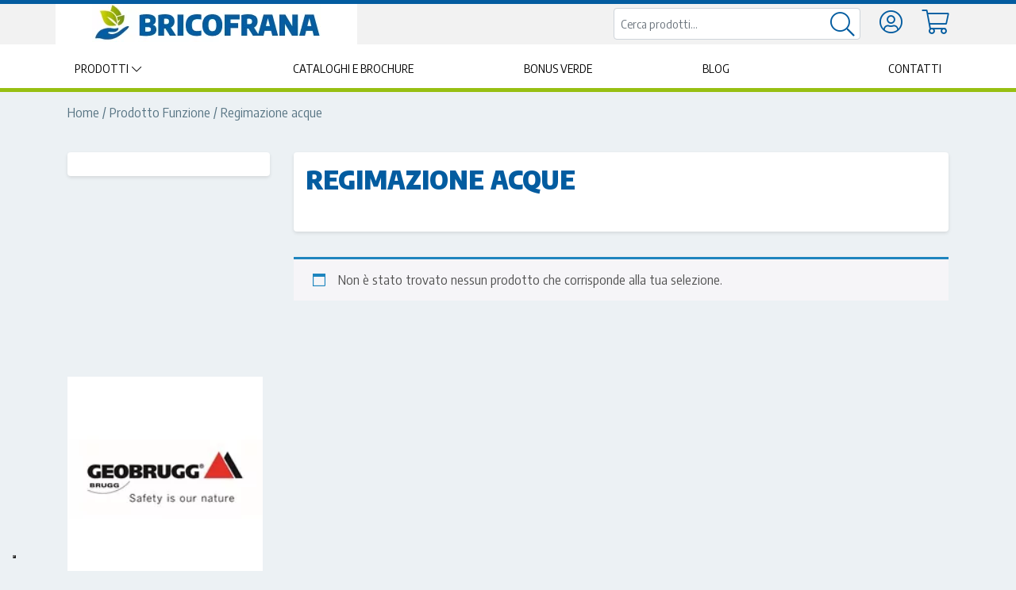

--- FILE ---
content_type: text/html; charset=UTF-8
request_url: https://www.bricofrana.it/funzione/regimazione-acque/
body_size: 12263
content:
<!doctype html>
<html lang="it">
<head>
    <title>Regimazione acque Archivi - Bricofrana - Vendita Online</title>
    <meta http-equiv="Content-Type" content="text/html" charset="UTF-8" />
    <meta name="viewport" content="width=device-width, initial-scale=1, maximum-scale=1, viewport-fit=cover">
    <meta http-equiv="X-UA-Compatible" content="IE=edge" />

    
        <!-- Global site tag (gtag.js) - Google Analytics -->
        <script async src="https://www.googletagmanager.com/gtag/js?id=UA-34597497-37"></script>
        <script>
            window.dataLayer = window.dataLayer || [];
            function gtag(){dataLayer.push(arguments);}
            gtag('js', new Date());

            gtag('config', 'UA-34597497-37', { 'anonymize_ip': true });
        </script>

    
    
        <!-- Facebook Pixel Code -->
        <script type="text/plain">
            !function(f,b,e,v,n,t,s)
            {if(f.fbq)return;n=f.fbq=function(){n.callMethod?
                n.callMethod.apply(n,arguments):n.queue.push(arguments)};
                if(!f._fbq)f._fbq=n;n.push=n;n.loaded=!0;n.version='2.0';
                n.queue=[];t=b.createElement(e);t.async=!0;
                t.src=v;s=b.getElementsByTagName(e)[0];
                s.parentNode.insertBefore(t,s)}(window,document,'script',
                'https://connect.facebook.net/en_US/fbevents.js');
            fbq('init', '624331574436002');
            fbq('track', 'PageView');
        </script>
        
        <!-- End Facebook Pixel Code -->

    
    

    <!-- FAVICONS -->



    <link rel="apple-touch-icon" sizes="180x180" href="https://www.bricofrana.it/wp-content/themes/editheme2019/img/favicon/apple-touch-icon.png">
    <link rel="icon" type="image/png" sizes="32x32" href="https://www.bricofrana.it/wp-content/themes/editheme2019/img/favicon/favicon-32x32.png">
    <link rel="icon" type="image/png" sizes="16x16" href="https://www.bricofrana.it/wp-content/themes/editheme2019/img/favicon/favicon-16x16.png">
    <link rel="manifest" href="https://www.bricofrana.it/wp-content/themes/editheme2019/img/favicon/site.webmanifest">
    <link rel="mask-icon" href="https://www.bricofrana.it/wp-content/themes/editheme2019/img/favicon/safari-pinned-tab.svg" color="#5bbad5">
    <link rel="shortcut icon" href="https://www.bricofrana.it/wp-content/themes/editheme2019/img/favicon/favicon.ico">
    <meta name="msapplication-TileColor" content="#da532c">
    <meta name="msapplication-config" content="https://www.bricofrana.it/wp-content/themes/editheme2019/img/favicon/browserconfig.xml">
    <meta name="theme-color" content="#ffffff">
    <meta name='robots' content='index, follow, max-image-preview:large, max-snippet:-1, max-video-preview:-1' />

	<!-- This site is optimized with the Yoast SEO plugin v26.3 - https://yoast.com/wordpress/plugins/seo/ -->
	<link rel="canonical" href="https://www.bricofrana.it/funzione/regimazione-acque/" />
	<meta property="og:locale" content="it_IT" />
	<meta property="og:type" content="article" />
	<meta property="og:title" content="Regimazione acque Archivi - Bricofrana - Vendita Online" />
	<meta property="og:url" content="https://www.bricofrana.it/funzione/regimazione-acque/" />
	<meta property="og:site_name" content="Bricofrana - Vendita Online" />
	<meta property="og:image" content="https://www.bricofrana.it/wp-content/uploads/2019/03/logo-bricofrana-1.png" />
	<meta property="og:image:width" content="288" />
	<meta property="og:image:height" content="48" />
	<meta property="og:image:type" content="image/png" />
	<meta name="twitter:card" content="summary_large_image" />
	<script type="application/ld+json" class="yoast-schema-graph">{"@context":"https://schema.org","@graph":[{"@type":"CollectionPage","@id":"https://www.bricofrana.it/funzione/regimazione-acque/","url":"https://www.bricofrana.it/funzione/regimazione-acque/","name":"Regimazione acque Archivi - Bricofrana - Vendita Online","isPartOf":{"@id":"https://www.bricofrana.it/#website"},"breadcrumb":{"@id":"https://www.bricofrana.it/funzione/regimazione-acque/#breadcrumb"},"inLanguage":"it-IT"},{"@type":"BreadcrumbList","@id":"https://www.bricofrana.it/funzione/regimazione-acque/#breadcrumb","itemListElement":[{"@type":"ListItem","position":1,"name":"Home","item":"https://www.bricofrana.it/"},{"@type":"ListItem","position":2,"name":"Regimazione acque"}]},{"@type":"WebSite","@id":"https://www.bricofrana.it/#website","url":"https://www.bricofrana.it/","name":"Bricofrana - Vendita Online","description":"Il primo fai date per l&#039;ambiente","potentialAction":[{"@type":"SearchAction","target":{"@type":"EntryPoint","urlTemplate":"https://www.bricofrana.it/?s={search_term_string}"},"query-input":{"@type":"PropertyValueSpecification","valueRequired":true,"valueName":"search_term_string"}}],"inLanguage":"it-IT"}]}</script>
	<!-- / Yoast SEO plugin. -->


<link rel='dns-prefetch' href='//capi-automation.s3.us-east-2.amazonaws.com' />
<link rel="alternate" type="application/rss+xml" title="Feed Bricofrana - Vendita Online &raquo; Regimazione acque Funzione" href="https://www.bricofrana.it/funzione/regimazione-acque/feed/" />
<style id='wp-img-auto-sizes-contain-inline-css' type='text/css'>
img:is([sizes=auto i],[sizes^="auto," i]){contain-intrinsic-size:3000px 1500px}
/*# sourceURL=wp-img-auto-sizes-contain-inline-css */
</style>
<link rel='stylesheet' id='wp-block-library-css' href='https://www.bricofrana.it/wp-includes/css/dist/block-library/style.min.css?ver=6.9' type='text/css' media='all' />
<link rel='stylesheet' id='wc-blocks-style-css' href='https://www.bricofrana.it/wp-content/plugins/woocommerce/assets/client/blocks/wc-blocks.css?ver=wc-10.3.4' type='text/css' media='all' />
<style id='global-styles-inline-css' type='text/css'>
:root{--wp--preset--aspect-ratio--square: 1;--wp--preset--aspect-ratio--4-3: 4/3;--wp--preset--aspect-ratio--3-4: 3/4;--wp--preset--aspect-ratio--3-2: 3/2;--wp--preset--aspect-ratio--2-3: 2/3;--wp--preset--aspect-ratio--16-9: 16/9;--wp--preset--aspect-ratio--9-16: 9/16;--wp--preset--color--black: #000000;--wp--preset--color--cyan-bluish-gray: #abb8c3;--wp--preset--color--white: #ffffff;--wp--preset--color--pale-pink: #f78da7;--wp--preset--color--vivid-red: #cf2e2e;--wp--preset--color--luminous-vivid-orange: #ff6900;--wp--preset--color--luminous-vivid-amber: #fcb900;--wp--preset--color--light-green-cyan: #7bdcb5;--wp--preset--color--vivid-green-cyan: #00d084;--wp--preset--color--pale-cyan-blue: #8ed1fc;--wp--preset--color--vivid-cyan-blue: #0693e3;--wp--preset--color--vivid-purple: #9b51e0;--wp--preset--gradient--vivid-cyan-blue-to-vivid-purple: linear-gradient(135deg,rgb(6,147,227) 0%,rgb(155,81,224) 100%);--wp--preset--gradient--light-green-cyan-to-vivid-green-cyan: linear-gradient(135deg,rgb(122,220,180) 0%,rgb(0,208,130) 100%);--wp--preset--gradient--luminous-vivid-amber-to-luminous-vivid-orange: linear-gradient(135deg,rgb(252,185,0) 0%,rgb(255,105,0) 100%);--wp--preset--gradient--luminous-vivid-orange-to-vivid-red: linear-gradient(135deg,rgb(255,105,0) 0%,rgb(207,46,46) 100%);--wp--preset--gradient--very-light-gray-to-cyan-bluish-gray: linear-gradient(135deg,rgb(238,238,238) 0%,rgb(169,184,195) 100%);--wp--preset--gradient--cool-to-warm-spectrum: linear-gradient(135deg,rgb(74,234,220) 0%,rgb(151,120,209) 20%,rgb(207,42,186) 40%,rgb(238,44,130) 60%,rgb(251,105,98) 80%,rgb(254,248,76) 100%);--wp--preset--gradient--blush-light-purple: linear-gradient(135deg,rgb(255,206,236) 0%,rgb(152,150,240) 100%);--wp--preset--gradient--blush-bordeaux: linear-gradient(135deg,rgb(254,205,165) 0%,rgb(254,45,45) 50%,rgb(107,0,62) 100%);--wp--preset--gradient--luminous-dusk: linear-gradient(135deg,rgb(255,203,112) 0%,rgb(199,81,192) 50%,rgb(65,88,208) 100%);--wp--preset--gradient--pale-ocean: linear-gradient(135deg,rgb(255,245,203) 0%,rgb(182,227,212) 50%,rgb(51,167,181) 100%);--wp--preset--gradient--electric-grass: linear-gradient(135deg,rgb(202,248,128) 0%,rgb(113,206,126) 100%);--wp--preset--gradient--midnight: linear-gradient(135deg,rgb(2,3,129) 0%,rgb(40,116,252) 100%);--wp--preset--font-size--small: 13px;--wp--preset--font-size--medium: 20px;--wp--preset--font-size--large: 36px;--wp--preset--font-size--x-large: 42px;--wp--preset--spacing--20: 0.44rem;--wp--preset--spacing--30: 0.67rem;--wp--preset--spacing--40: 1rem;--wp--preset--spacing--50: 1.5rem;--wp--preset--spacing--60: 2.25rem;--wp--preset--spacing--70: 3.38rem;--wp--preset--spacing--80: 5.06rem;--wp--preset--shadow--natural: 6px 6px 9px rgba(0, 0, 0, 0.2);--wp--preset--shadow--deep: 12px 12px 50px rgba(0, 0, 0, 0.4);--wp--preset--shadow--sharp: 6px 6px 0px rgba(0, 0, 0, 0.2);--wp--preset--shadow--outlined: 6px 6px 0px -3px rgb(255, 255, 255), 6px 6px rgb(0, 0, 0);--wp--preset--shadow--crisp: 6px 6px 0px rgb(0, 0, 0);}:where(.is-layout-flex){gap: 0.5em;}:where(.is-layout-grid){gap: 0.5em;}body .is-layout-flex{display: flex;}.is-layout-flex{flex-wrap: wrap;align-items: center;}.is-layout-flex > :is(*, div){margin: 0;}body .is-layout-grid{display: grid;}.is-layout-grid > :is(*, div){margin: 0;}:where(.wp-block-columns.is-layout-flex){gap: 2em;}:where(.wp-block-columns.is-layout-grid){gap: 2em;}:where(.wp-block-post-template.is-layout-flex){gap: 1.25em;}:where(.wp-block-post-template.is-layout-grid){gap: 1.25em;}.has-black-color{color: var(--wp--preset--color--black) !important;}.has-cyan-bluish-gray-color{color: var(--wp--preset--color--cyan-bluish-gray) !important;}.has-white-color{color: var(--wp--preset--color--white) !important;}.has-pale-pink-color{color: var(--wp--preset--color--pale-pink) !important;}.has-vivid-red-color{color: var(--wp--preset--color--vivid-red) !important;}.has-luminous-vivid-orange-color{color: var(--wp--preset--color--luminous-vivid-orange) !important;}.has-luminous-vivid-amber-color{color: var(--wp--preset--color--luminous-vivid-amber) !important;}.has-light-green-cyan-color{color: var(--wp--preset--color--light-green-cyan) !important;}.has-vivid-green-cyan-color{color: var(--wp--preset--color--vivid-green-cyan) !important;}.has-pale-cyan-blue-color{color: var(--wp--preset--color--pale-cyan-blue) !important;}.has-vivid-cyan-blue-color{color: var(--wp--preset--color--vivid-cyan-blue) !important;}.has-vivid-purple-color{color: var(--wp--preset--color--vivid-purple) !important;}.has-black-background-color{background-color: var(--wp--preset--color--black) !important;}.has-cyan-bluish-gray-background-color{background-color: var(--wp--preset--color--cyan-bluish-gray) !important;}.has-white-background-color{background-color: var(--wp--preset--color--white) !important;}.has-pale-pink-background-color{background-color: var(--wp--preset--color--pale-pink) !important;}.has-vivid-red-background-color{background-color: var(--wp--preset--color--vivid-red) !important;}.has-luminous-vivid-orange-background-color{background-color: var(--wp--preset--color--luminous-vivid-orange) !important;}.has-luminous-vivid-amber-background-color{background-color: var(--wp--preset--color--luminous-vivid-amber) !important;}.has-light-green-cyan-background-color{background-color: var(--wp--preset--color--light-green-cyan) !important;}.has-vivid-green-cyan-background-color{background-color: var(--wp--preset--color--vivid-green-cyan) !important;}.has-pale-cyan-blue-background-color{background-color: var(--wp--preset--color--pale-cyan-blue) !important;}.has-vivid-cyan-blue-background-color{background-color: var(--wp--preset--color--vivid-cyan-blue) !important;}.has-vivid-purple-background-color{background-color: var(--wp--preset--color--vivid-purple) !important;}.has-black-border-color{border-color: var(--wp--preset--color--black) !important;}.has-cyan-bluish-gray-border-color{border-color: var(--wp--preset--color--cyan-bluish-gray) !important;}.has-white-border-color{border-color: var(--wp--preset--color--white) !important;}.has-pale-pink-border-color{border-color: var(--wp--preset--color--pale-pink) !important;}.has-vivid-red-border-color{border-color: var(--wp--preset--color--vivid-red) !important;}.has-luminous-vivid-orange-border-color{border-color: var(--wp--preset--color--luminous-vivid-orange) !important;}.has-luminous-vivid-amber-border-color{border-color: var(--wp--preset--color--luminous-vivid-amber) !important;}.has-light-green-cyan-border-color{border-color: var(--wp--preset--color--light-green-cyan) !important;}.has-vivid-green-cyan-border-color{border-color: var(--wp--preset--color--vivid-green-cyan) !important;}.has-pale-cyan-blue-border-color{border-color: var(--wp--preset--color--pale-cyan-blue) !important;}.has-vivid-cyan-blue-border-color{border-color: var(--wp--preset--color--vivid-cyan-blue) !important;}.has-vivid-purple-border-color{border-color: var(--wp--preset--color--vivid-purple) !important;}.has-vivid-cyan-blue-to-vivid-purple-gradient-background{background: var(--wp--preset--gradient--vivid-cyan-blue-to-vivid-purple) !important;}.has-light-green-cyan-to-vivid-green-cyan-gradient-background{background: var(--wp--preset--gradient--light-green-cyan-to-vivid-green-cyan) !important;}.has-luminous-vivid-amber-to-luminous-vivid-orange-gradient-background{background: var(--wp--preset--gradient--luminous-vivid-amber-to-luminous-vivid-orange) !important;}.has-luminous-vivid-orange-to-vivid-red-gradient-background{background: var(--wp--preset--gradient--luminous-vivid-orange-to-vivid-red) !important;}.has-very-light-gray-to-cyan-bluish-gray-gradient-background{background: var(--wp--preset--gradient--very-light-gray-to-cyan-bluish-gray) !important;}.has-cool-to-warm-spectrum-gradient-background{background: var(--wp--preset--gradient--cool-to-warm-spectrum) !important;}.has-blush-light-purple-gradient-background{background: var(--wp--preset--gradient--blush-light-purple) !important;}.has-blush-bordeaux-gradient-background{background: var(--wp--preset--gradient--blush-bordeaux) !important;}.has-luminous-dusk-gradient-background{background: var(--wp--preset--gradient--luminous-dusk) !important;}.has-pale-ocean-gradient-background{background: var(--wp--preset--gradient--pale-ocean) !important;}.has-electric-grass-gradient-background{background: var(--wp--preset--gradient--electric-grass) !important;}.has-midnight-gradient-background{background: var(--wp--preset--gradient--midnight) !important;}.has-small-font-size{font-size: var(--wp--preset--font-size--small) !important;}.has-medium-font-size{font-size: var(--wp--preset--font-size--medium) !important;}.has-large-font-size{font-size: var(--wp--preset--font-size--large) !important;}.has-x-large-font-size{font-size: var(--wp--preset--font-size--x-large) !important;}
/*# sourceURL=global-styles-inline-css */
</style>

<style id='classic-theme-styles-inline-css' type='text/css'>
/*! This file is auto-generated */
.wp-block-button__link{color:#fff;background-color:#32373c;border-radius:9999px;box-shadow:none;text-decoration:none;padding:calc(.667em + 2px) calc(1.333em + 2px);font-size:1.125em}.wp-block-file__button{background:#32373c;color:#fff;text-decoration:none}
/*# sourceURL=/wp-includes/css/classic-themes.min.css */
</style>
<link rel='stylesheet' id='woocommerce-layout-css' href='https://www.bricofrana.it/wp-content/plugins/woocommerce/assets/css/woocommerce-layout.css?ver=10.3.4' type='text/css' media='all' />
<link rel='stylesheet' id='woocommerce-smallscreen-css' href='https://www.bricofrana.it/wp-content/plugins/woocommerce/assets/css/woocommerce-smallscreen.css?ver=10.3.4' type='text/css' media='only screen and (max-width: 768px)' />
<link rel='stylesheet' id='woocommerce-general-css' href='https://www.bricofrana.it/wp-content/plugins/woocommerce/assets/css/woocommerce.css?ver=10.3.4' type='text/css' media='all' />
<style id='woocommerce-inline-inline-css' type='text/css'>
.woocommerce form .form-row .required { visibility: visible; }
/*# sourceURL=woocommerce-inline-inline-css */
</style>
<link rel='stylesheet' id='brands-styles-css' href='https://www.bricofrana.it/wp-content/plugins/woocommerce/assets/css/brands.css?ver=10.3.4' type='text/css' media='all' />
<link rel='stylesheet' id='wc-bundle-css-css' href='https://www.bricofrana.it/wp-content/plugins/woocommerce-product-bundles/assets/css/frontend/single-product.css?ver=6.10.3' type='text/css' media='all' />
<link rel='stylesheet' id='parent-style-css' href='https://www.bricofrana.it/wp-content/themes/editheme2019/style.css?ver=1627570538' type='text/css' media='all' />
<link rel='stylesheet' id='fontawesome-min-css' href='https://www.bricofrana.it/wp-content/themes/editheme2019/css/fontawesome.min.css?ver=1544630698' type='text/css' media='all' />
<link rel='stylesheet' id='fa-solid-css' href='https://www.bricofrana.it/wp-content/themes/editheme2019/css/solid.min.css?ver=1544630698' type='text/css' media='all' />
<link rel='stylesheet' id='fa-brands-css' href='https://www.bricofrana.it/wp-content/themes/editheme2019/css/brands.min.css?ver=1544630698' type='text/css' media='all' />
<link rel='stylesheet' id='fa-light-css' href='https://www.bricofrana.it/wp-content/themes/editheme2019/css/light.min.css?ver=1544630698' type='text/css' media='all' />
<link rel='stylesheet' id='mmenu-css-css' href='https://www.bricofrana.it/wp-content/themes/editheme2019/css/jquery.mmenu.all.css?ver=6.9' type='text/css' media='all' />
<link rel='stylesheet' id='wc-bundle-style-css' href='https://www.bricofrana.it/wp-content/plugins/woocommerce-product-bundles/assets/css/frontend/woocommerce.css?ver=6.10.3' type='text/css' media='all' />
<link rel='stylesheet' id='edigdpr-style-css' href='https://www.bricofrana.it/wp-content/plugins/edigdpr-client/css/gdpr-style.css?ver=1.0' type='text/css' media='all' />
<script type="text/javascript" src="https://www.bricofrana.it/wp-includes/js/jquery/jquery.min.js?ver=3.7.1" id="jquery-core-js"></script>
<script type="text/javascript" src="https://www.bricofrana.it/wp-includes/js/jquery/jquery-migrate.min.js?ver=3.4.1" id="jquery-migrate-js"></script>
<script type="text/javascript" src="https://www.bricofrana.it/wp-content/plugins/woocommerce/assets/js/jquery-blockui/jquery.blockUI.min.js?ver=2.7.0-wc.10.3.4" id="wc-jquery-blockui-js" defer="defer" data-wp-strategy="defer"></script>
<script type="text/javascript" id="wc-add-to-cart-js-extra">
/* <![CDATA[ */
var wc_add_to_cart_params = {"ajax_url":"/wp-admin/admin-ajax.php","wc_ajax_url":"/?wc-ajax=%%endpoint%%","i18n_view_cart":"Visualizza carrello","cart_url":"https://www.bricofrana.it/cart/","is_cart":"","cart_redirect_after_add":"no"};
//# sourceURL=wc-add-to-cart-js-extra
/* ]]> */
</script>
<script type="text/javascript" src="https://www.bricofrana.it/wp-content/plugins/woocommerce/assets/js/frontend/add-to-cart.min.js?ver=10.3.4" id="wc-add-to-cart-js" defer="defer" data-wp-strategy="defer"></script>
<script type="text/javascript" src="https://www.bricofrana.it/wp-content/plugins/woocommerce/assets/js/js-cookie/js.cookie.min.js?ver=2.1.4-wc.10.3.4" id="wc-js-cookie-js" defer="defer" data-wp-strategy="defer"></script>
<script type="text/javascript" id="woocommerce-js-extra">
/* <![CDATA[ */
var woocommerce_params = {"ajax_url":"/wp-admin/admin-ajax.php","wc_ajax_url":"/?wc-ajax=%%endpoint%%","i18n_password_show":"Mostra password","i18n_password_hide":"Nascondi password"};
//# sourceURL=woocommerce-js-extra
/* ]]> */
</script>
<script type="text/javascript" src="https://www.bricofrana.it/wp-content/plugins/woocommerce/assets/js/frontend/woocommerce.min.js?ver=10.3.4" id="woocommerce-js" defer="defer" data-wp-strategy="defer"></script>
<link rel="https://api.w.org/" href="https://www.bricofrana.it/wp-json/" /><!-- INJECTED BY PLUGIN EDINET SERVICE PACK -->
<!-- IUB-COOKIE-BLOCK-SKIP-START -->
<script>
    // Initialize the data layer for Google Tag Manager (this should mandatorily be done before the Cookie Solution is loaded)
    window.dataLayer = window.dataLayer || [];
    function gtag() {
        dataLayer.push(arguments);
    }
    // Default consent mode is "denied" for both ads and analytics as well as the optional types, but delay for 2 seconds until the Cookie Solution is loaded
    gtag("consent", "default", {
        ad_storage: "denied",
        analytics_storage: "denied",
        functionality_storage: "denied", // optional
        personalization_storage: "denied", // optional
        security_storage: "denied", // optional
        wait_for_update: 2000 // milliseconds
    });
    // Improve ad click measurement quality (optional)
    gtag('set', 'url_passthrough', true);
    // Further redact your ads data (optional)
    gtag("set", "ads_data_redaction", true);
    
    // Google Tag Manager
    (function(w, d, s, l, i) {
        w[l] = w[l] || [];
        w[l].push({
            'gtm.start': new Date().getTime(),
            event: 'gtm.js'
        });
        var f = d.getElementsByTagName(s)[0],
            j = d.createElement(s),
            dl = l != 'dataLayer' ? '&l=' + l : '';
        j.async = true;
        j.src =
            'https://www.googletagmanager.com/gtm.js?id=' + i + dl;
        f.parentNode.insertBefore(j, f);
    })(window, document, 'script', 'dataLayer', 'GTM-5TZQ4JT'); 
</script>
<!-- IUB-COOKIE-BLOCK-SKIP-END -->
<!-- END INJECTED BY PLUGIN EDINET SERVICE PACK -->	<noscript><style>.woocommerce-product-gallery{ opacity: 1 !important; }</style></noscript>
	<meta name="generator" content="Elementor 3.33.0; features: additional_custom_breakpoints; settings: css_print_method-external, google_font-enabled, font_display-auto">
			<script  type="text/javascript">
				!function(f,b,e,v,n,t,s){if(f.fbq)return;n=f.fbq=function(){n.callMethod?
					n.callMethod.apply(n,arguments):n.queue.push(arguments)};if(!f._fbq)f._fbq=n;
					n.push=n;n.loaded=!0;n.version='2.0';n.queue=[];t=b.createElement(e);t.async=!0;
					t.src=v;s=b.getElementsByTagName(e)[0];s.parentNode.insertBefore(t,s)}(window,
					document,'script','https://connect.facebook.net/en_US/fbevents.js');
			</script>
			<!-- WooCommerce Facebook Integration Begin -->
			<script  type="text/javascript">

				fbq('init', '624331574436002', {}, {
    "agent": "woocommerce_0-10.3.4-3.5.12"
});

				document.addEventListener( 'DOMContentLoaded', function() {
					// Insert placeholder for events injected when a product is added to the cart through AJAX.
					document.body.insertAdjacentHTML( 'beforeend', '<div class=\"wc-facebook-pixel-event-placeholder\"></div>' );
				}, false );

			</script>
			<!-- WooCommerce Facebook Integration End -->
						<style>
				.e-con.e-parent:nth-of-type(n+4):not(.e-lazyloaded):not(.e-no-lazyload),
				.e-con.e-parent:nth-of-type(n+4):not(.e-lazyloaded):not(.e-no-lazyload) * {
					background-image: none !important;
				}
				@media screen and (max-height: 1024px) {
					.e-con.e-parent:nth-of-type(n+3):not(.e-lazyloaded):not(.e-no-lazyload),
					.e-con.e-parent:nth-of-type(n+3):not(.e-lazyloaded):not(.e-no-lazyload) * {
						background-image: none !important;
					}
				}
				@media screen and (max-height: 640px) {
					.e-con.e-parent:nth-of-type(n+2):not(.e-lazyloaded):not(.e-no-lazyload),
					.e-con.e-parent:nth-of-type(n+2):not(.e-lazyloaded):not(.e-no-lazyload) * {
						background-image: none !important;
					}
				}
			</style>
						<style type="text/css">
				#container.wc360-container {
					width: 41%;
				}
				#container.wc360-container .fullscreen-button {
							display: none !important;
						}			</style>
			<!-- IUB-COOKIE-BLOCK-SKIP-START -->
<script class="_iub_cs_skip">
    // Initialize the data layer for Google Tag Manager (this should mandatorily be done before the Cookie Solution is loaded)
    window.dataLayer = window.dataLayer || [];
    function gtag() {
        dataLayer.push(arguments);
    }
    // Default consent mode is "denied" for both ads and analytics as well as the optional types, but delay for 2 seconds until the Cookie Solution is loaded
    gtag("consent", "default", {

        ad_storage: "denied",
        ad_user_data: "denied",
        ad_personalization: "denied",
        analytics_storage: "denied",
        functionality_storage: "denied", // optional
        personalization_storage: "denied", // optional
        security_storage: "denied", // optional
        wait_for_update: 2000 // milliseconds

    });
    // Improve ad click measurement quality (optional)
    gtag('set', 'url_passthrough', true);
    // Further redact your ads data (optional)
    gtag("set", "ads_data_redaction", true);

</script>
<!-- IUB-COOKIE-BLOCK-SKIP-END -->
<script type="text/javascript">
var _iub = _iub || [];
_iub.csConfiguration = {"askConsentAtCookiePolicyUpdate":true,"ccpaApplies":true,"consentOnContinuedBrowsing":false,"cookiePolicyInOtherWindow":true,"enableCcpa":true,"floatingPreferencesButtonDisplay":"bottom-left","invalidateConsentWithoutLog":true,"perPurposeConsent":true,"purposes":"1,2,3,4,5","siteId":3011582,"whitelabel":false,"cookiePolicyId":93683827,"lang":"it","cookiePolicyUrl":"https://www.bricofrana.it/informativa-cookie/","privacyPolicyUrl":"https://www.bricofrana.it/privacy/", "banner":{ "acceptButtonCaptionColor":"#FFFFFF","acceptButtonColor":"#0073CE","acceptButtonDisplay":true,"backgroundColor":"#FFFFFF","brandBackgroundColor":"#FFFFFF","brandTextColor":"#000000","closeButtonDisplay":false,"customizeButtonCaptionColor":"#4D4D4D","customizeButtonColor":"#DADADA","customizeButtonDisplay":true,"explicitWithdrawal":true,"listPurposes":true,"logo":"https://www.bricofrana.it/wp-content/uploads/2019/03/logo-bricofrana-1.png","position":"float-bottom-center","rejectButtonCaptionColor":"#FFFFFF","rejectButtonColor":"#0073CE","rejectButtonDisplay":true,"showPurposesToggles":true,"textColor":"#000000" },

        "callback": {
            onPreferenceExpressedOrNotNeeded: function(preference) {

                console.log("onPreferenceExpressedOrNotNeeded");
                
                if (typeof dataLayer === 'object') {

                    dataLayer.push({
                        iubenda_ccpa_opted_out: _iub.cs.api.isCcpaOptedOut()
                    });
                    if (!preference) {

                        console.log("iubenda_preference_not_needed");

                        dataLayer.push({
                            event: "iubenda_preference_not_needed"
                        });
                    } else {
                        if (preference.consent === true) {

                            console.log("iubenda_consent_given");

                            dataLayer.push({
                                event: "iubenda_consent_given"
                            });
                        } else if (preference.consent === false) {
                            console.log("iubenda_consent_rejected");
                            dataLayer.push({
                                event: "iubenda_consent_rejected"
                            });
                        } else if (preference.purposes) {
                            for (var purposeId in preference.purposes) {
                                if (preference.purposes[purposeId]) {

                                    console.log("iubenda_consent_given_purpose_" + purposeId);

                                    dataLayer.push({
                                        event: "iubenda_consent_given_purpose_" + purposeId
                                    });
                                }
                            }
                        }
                    }

                }

            }
        }
 };
</script>
<script type="text/javascript" src="//cdn.iubenda.com/cs/iubenda_cs.js" charset="UTF-8" async></script>


</head>

<body class="archive tax-pa_funzione term-regimazione-acque term-1365 wp-theme-editheme2019 non-home theme-editheme2019 woocommerce woocommerce-page woocommerce-no-js elementor-default elementor-kit-8405">
<div id="mmenu-wrapper">
<div id="fb-root"></div>
<script async defer crossorigin="anonymous" src="https://connect.facebook.net/it_IT/sdk.js#xfbml=1&version=v3.2&appId=294728510648262"></script>
        <header class="wrap-header">
        <div class="header_row1">
            <div class="container">

                <div class="row ">
                    <div class="col-12 col-sm-6 col-md-4 col-header-logo">
                                            <a title="Torna in Homepage" href="/">

                            <img src="/wp-content/uploads/2019/03/logo-bricofrana-1.png" alt="Torna in Homepage" />
                        </a>
                                        </div>
                    <div class="col-12 d-block col-sm-6 d-md-none">
                        <nav id="main-menu-container">
                            <ul class="site-menu">
                            <li class="menu-item menu-item-type-post_type menu-item-object-page  menu-item-has-children"><span>Prodotti</span>
                                
            <ul>
                                <li class="mobile_macro_categoria">
                                        <a
                        
                            style="background-image:url(https://www.bricofrana.it/wp-content/uploads/2019/04/sistemazioni_ambientali-1.png);"

                        
                        href="https://www.bricofrana.it/categoria-prodotto/sistemazioni-ambientali/" data-cat-id="1089">Sistemazioni Ambientali



                    </a>
                    <ul>
                        
                                                        <li>

                                <a href="https://www.bricofrana.it/categoria-prodotto/sistemazioni-ambientali/controllo-erosione-rinforzato/">Controllo erosione rinforzato</a>

                            </li>

                        
                                                        <li>

                                <a href="https://www.bricofrana.it/categoria-prodotto/sistemazioni-ambientali/sistemi-di-fissaggio/">Sistemi di fissaggio</a>

                            </li>

                        
                                                        <li>

                                <a href="https://www.bricofrana.it/categoria-prodotto/sistemazioni-ambientali/geotessili-non-tessuti/">Geotessili</a>

                            </li>

                        
                                                        <li>

                                <a href="https://www.bricofrana.it/categoria-prodotto/sistemazioni-ambientali/controllo-erosione-superficiale-sistemazioni-ambientali/">Controllo erosione superficiale</a>

                            </li>

                        
                                                        <li>

                                <a href="https://www.bricofrana.it/categoria-prodotto/sistemazioni-ambientali/sistemazione-strade-e-piazzali/">Sistemazione strade e piazzali</a>

                            </li>

                        
                                                        <li>

                                <a href="https://www.bricofrana.it/categoria-prodotto/sistemazioni-ambientali/muri-di-sostegno/">Muri di sostegno</a>

                            </li>

                        
                    </ul>

                </li>

                                <li class="mobile_macro_categoria">
                                        <a
                        
                            style="background-image:url(https://www.bricofrana.it/wp-content/uploads/2019/04/orto_giardino-1.png);"

                        
                        href="https://www.bricofrana.it/categoria-prodotto/giardino-orto-urbano/" data-cat-id="1091">Giardino&amp;Orto urbano



                    </a>
                    <ul>
                        
                                                        <li>

                                <a href="https://www.bricofrana.it/categoria-prodotto/giardino-orto-urbano/bordure/">Bordure</a>

                            </li>

                        
                                                        <li>

                                <a href="https://www.bricofrana.it/categoria-prodotto/giardino-orto-urbano/difesa-da-insetti-e-parassiti/">Difesa da insetti e parassiti</a>

                            </li>

                        
                                                        <li>

                                <a href="https://www.bricofrana.it/categoria-prodotto/giardino-orto-urbano/pacciamatura-e-controllo-infestanti/">Pacciamatura e controllo infestanti</a>

                            </li>

                        
                                                        <li>

                                <a href="https://www.bricofrana.it/categoria-prodotto/giardino-orto-urbano/telo-preseminato/">Telo preseminato</a>

                            </li>

                        
                                                        <li>

                                <a href="https://www.bricofrana.it/categoria-prodotto/giardino-orto-urbano/orti-urbani/">Orti urbani</a>

                            </li>

                        
                    </ul>

                </li>

                                <li class="mobile_macro_categoria">
                                        <a
                        
                            style="background-image:url(https://www.bricofrana.it/wp-content/uploads/2019/04/arredamento-1.png);"

                        
                        href="https://www.bricofrana.it/categoria-prodotto/arredamento-esterno-e-repellenti-atossici/" data-cat-id="1093">Arredo Esterno e Repellenti Atossici



                    </a>
                    <ul>
                        
                                                        <li>

                                <a href="https://www.bricofrana.it/categoria-prodotto/arredamento-esterno-e-repellenti-atossici/steccati-e-recinzioni/">Steccati e recinzioni</a>

                            </li>

                        
                                                        <li>

                                <a href="https://www.bricofrana.it/categoria-prodotto/arredamento-esterno-e-repellenti-atossici/pavimentazioni-drenanti/">Pavimentazioni drenanti in lastre</a>

                            </li>

                        
                                                        <li>

                                <a href="https://www.bricofrana.it/categoria-prodotto/arredamento-esterno-e-repellenti-atossici/arredamento-esterno/">Arredamento esterno</a>

                            </li>

                        
                                                        <li>

                                <a href="https://www.bricofrana.it/categoria-prodotto/arredamento-esterno-e-repellenti-atossici/repellenti-interno-esterno/">Repellenti interno esterno</a>

                            </li>

                        
                                                        <li>

                                <a href="https://www.bricofrana.it/categoria-prodotto/arredamento-esterno-e-repellenti-atossici/repellenti-portatili/">Repellenti portatili</a>

                            </li>

                        
                                                        <li>

                                <a href="https://www.bricofrana.it/categoria-prodotto/arredamento-esterno-e-repellenti-atossici/arredo-esterno-gardne-line/">Garden line - arredo</a>

                            </li>

                        
                    </ul>

                </li>

                                <li class="mobile_macro_categoria">
                                        <a
                        
                            style="background-image:url(https://www.bricofrana.it/wp-content/uploads/2019/04/teli_impermeabili-1.png);"

                        
                        href="https://www.bricofrana.it/categoria-prodotto/drenaggi-e-teli-impermeabili/" data-cat-id="1090">Drenaggi e Teli impermeabili



                    </a>
                    <ul>
                        
                                                        <li>

                                <a href="https://www.bricofrana.it/categoria-prodotto/drenaggi-e-teli-impermeabili/geomembrane-teli-impermeabili/">Teli impermeabili</a>

                            </li>

                        
                                                        <li>

                                <a href="https://www.bricofrana.it/categoria-prodotto/drenaggi-e-teli-impermeabili/acque-superficiali/">Acque superficiali</a>

                            </li>

                        
                                                        <li>

                                <a href="https://www.bricofrana.it/categoria-prodotto/drenaggi-e-teli-impermeabili/acque-profonde/">Acque profonde</a>

                            </li>

                        
                                                        <li>

                                <a href="https://www.bricofrana.it/categoria-prodotto/drenaggi-e-teli-impermeabili/drenaggi-in-edilizia/">Drenaggi in edilizia</a>

                            </li>

                        
                    </ul>

                </li>

                                <li class="mobile_macro_categoria">
                                        <a
                        
                            style="background-image:url(https://www.bricofrana.it/wp-content/uploads/2019/04/sicurezza-2.png);"

                        
                        href="https://www.bricofrana.it/categoria-prodotto/sistemi-di-sicurezza-e-protezione/" data-cat-id="1092">Sistemi di Sicurezza e Protezione



                    </a>
                    <ul>
                        
                                                        <li>

                                <a href="https://www.bricofrana.it/categoria-prodotto/sistemi-di-sicurezza-e-protezione/sistemi-anticaduta-definitivi/">Sistemi anticaduta definitivi</a>

                            </li>

                        
                                                        <li>

                                <a href="https://www.bricofrana.it/categoria-prodotto/sistemi-di-sicurezza-e-protezione/reti-anti-intrusione/">Reti anti intrusione</a>

                            </li>

                        
                    </ul>

                </li>

                

            </ul>

                            </li>

                            <li id="menu-item-19742" class="menu-item menu-item-type-taxonomy menu-item-object-category menu-item-19742"><a href="https://www.bricofrana.it/category/senza-categoria/cataloghi-e-brochure-bricofrana/">Cataloghi e brochure</a></li>
<li id="menu-item-4394" class="menu-item menu-item-type-post_type menu-item-object-page menu-item-4394"><a href="https://www.bricofrana.it/bonus-verde/">Bonus Verde</a></li>
<li id="menu-item-4393" class="menu-item menu-item-type-post_type menu-item-object-page menu-item-4393"><a href="https://www.bricofrana.it/blog/">Blog</a></li>
<li id="menu-item-4395" class="menu-item menu-item-type-post_type menu-item-object-page menu-item-4395"><a href="https://www.bricofrana.it/contatti/">Contatti</a></li>

                            </ul>


                        </nav>
                        <a class="menu-button menu-toggle float-right" href="#main-menu-container"><i class="fa fa-bars"></i></a>
                                                    <a onclick="ga('send', 'event', 'richiesta telefonata header', 'click to call', '+393889388229');" href="tel:+393889388229"  class="menu-button menu-phone float-right phone_conversion"><i class="fa fa-phone"></i></a>
                                            </div>
                    <div class="col-8 col-sm-12 col-md-8">

                        <div class="wrap-header-icons float-md-right">

                            <div id="top_search" class="float-left">
                                <form action="/" method="get">
                                    <input type="text" class="form-control" name="s" placeholder="Cerca prodotti...">
                                    <input type="hidden" name="post_type" value="product">
                                    <button type="submit"><i class="fal fa-search"></i><i class="fal fa-arrow-right"></i></button>


                                </form>
                            </div>
                            <ul class="pre-menu clearfix float-sm-right float-md-left">


                                <li class="px-4"><a href="https://www.bricofrana.it/my-account/"><i class="fal fa-user-circle"></i></a></li>
                                <li style="position:relative;">

                                    <a href="https://www.bricofrana.it/cart/" id="cart_top">

                                        <i class="fal fa-shopping-cart"></i>

                                        <span id="top_cart_count" style="display:none">0
                                                    </span>


                                    </a>

                                    

                                </li>
                                <li class="d-block d-sm-none mobile_search">

                                    <a href="#"><i class="fal fa-search"></i></a>

                                </li>
                                 <!--
                                <li class="px-2 fake-menu-item">seguici su</li>


                                                                           <li class="menu-item social-links"><a title="Seguici su Facebook" target="_blank" href="https://www.facebook.com/bricofrana/"><i class="fab fa-facebook-square"></i></a></li>
                                                                                                                            <li class="menu-item social-links"><a title="Seguici su Twitter" target="_blank" href="https://twitter.com/bricofrana"><i class="fab fa-twitter-square"></i></a></li>
                                                                                                                            <li class="menu-item social-links"><a title="Seguici su Instagram" target="_blank" href="https://www.instagram.com/bricofrana/"><i class="fab fa-instagram"></i></a></li>
                                                                                                                            <li class="menu-item social-links"><a title="Seguici su YouTube" target="_blank" href="https://www.youtube.com/channel/UCTgse9Uu2SptF58k-8RkBow"><i class="fab fa-youtube-square"></i></a></li>
                                                                                                                                                                                                            <li class="menu-item social-links"><a title="Seguici su Pinterest" target="_blank" href="https://www.pinterest.it/BRICOFRANA/"><i class="fab fa-pinterest"></i></a></li>
                                        
                                        -->

                            </ul>
                        </div>
                    </div>
                </div>
            </div>
        </div>
        <div class="header_row2">
            <div class="container">
                <div class="row">
                    <div class="col-12 d-none d-md-block">
                        <nav class="navmenu main">
                            <ul class="site-menu">
                                <li id="menu-item-prodotti" class="menu-item menu-item-type-post_type menu-item-object-page menu-item-prodotti menu-item-has-children"><a href="#">Prodotti</a>
                                <div class="container mega-menu">
    <div class="row no-gutters">
        <div class="col-6 mega-menu-panel" id="mega-menu-panel1">
            <ul>
                                <li>
                                        <a
                        
                            style="background-image:url(https://www.bricofrana.it/wp-content/uploads/2019/04/sistemazioni_ambientali-1.png);"

                        
                        href="https://www.bricofrana.it/categoria-prodotto/sistemazioni-ambientali/" data-cat-id="1089">Sistemazioni Ambientali

                        <i class="fal fa-chevron-right"></i>

                    </a>
                </li>

                                <li>
                                        <a
                        
                            style="background-image:url(https://www.bricofrana.it/wp-content/uploads/2019/04/orto_giardino-1.png);"

                        
                        href="https://www.bricofrana.it/categoria-prodotto/giardino-orto-urbano/" data-cat-id="1091">Giardino&amp;Orto urbano

                        <i class="fal fa-chevron-right"></i>

                    </a>
                </li>

                                <li>
                                        <a
                        
                            style="background-image:url(https://www.bricofrana.it/wp-content/uploads/2019/04/arredamento-1.png);"

                        
                        href="https://www.bricofrana.it/categoria-prodotto/arredamento-esterno-e-repellenti-atossici/" data-cat-id="1093">Arredo Esterno e Repellenti Atossici

                        <i class="fal fa-chevron-right"></i>

                    </a>
                </li>

                                <li>
                                        <a
                        
                            style="background-image:url(https://www.bricofrana.it/wp-content/uploads/2019/04/teli_impermeabili-1.png);"

                        
                        href="https://www.bricofrana.it/categoria-prodotto/drenaggi-e-teli-impermeabili/" data-cat-id="1090">Drenaggi e Teli impermeabili

                        <i class="fal fa-chevron-right"></i>

                    </a>
                </li>

                                <li>
                                        <a
                        
                            style="background-image:url(https://www.bricofrana.it/wp-content/uploads/2019/04/sicurezza-2.png);"

                        
                        href="https://www.bricofrana.it/categoria-prodotto/sistemi-di-sicurezza-e-protezione/" data-cat-id="1092">Sistemi di Sicurezza e Protezione

                        <i class="fal fa-chevron-right"></i>

                    </a>
                </li>

                

            </ul>
        </div>
        <div class="col-6 mega-menu-panel" id="mega-menu-panel2">
                        <div class="mega-menu-subpanel" id="subpanel-1089">
                <ul>
                    
                                                <li>

                            <a href="https://www.bricofrana.it/categoria-prodotto/sistemazioni-ambientali/controllo-erosione-superficiale-sistemazioni-ambientali/">Controllo erosione superficiale</a>

                        </li>

                    
                                                <li>

                            <a href="https://www.bricofrana.it/categoria-prodotto/sistemazioni-ambientali/controllo-erosione-rinforzato/">Controllo erosione rinforzato</a>

                        </li>

                    
                                                <li>

                            <a href="https://www.bricofrana.it/categoria-prodotto/sistemazioni-ambientali/sistemazione-strade-e-piazzali/">Sistemazione strade e piazzali</a>

                        </li>

                    
                                                <li>

                            <a href="https://www.bricofrana.it/categoria-prodotto/sistemazioni-ambientali/geotessili-non-tessuti/">Geotessili</a>

                        </li>

                    
                                                <li>

                            <a href="https://www.bricofrana.it/categoria-prodotto/sistemazioni-ambientali/muri-di-sostegno/">Muri di sostegno</a>

                        </li>

                    
                                                <li>

                            <a href="https://www.bricofrana.it/categoria-prodotto/sistemazioni-ambientali/sistemi-di-fissaggio/">Sistemi di fissaggio</a>

                        </li>

                    
                </ul>




            </div>
                        <div class="mega-menu-subpanel" id="subpanel-1091">
                <ul>
                    
                                                <li>

                            <a href="https://www.bricofrana.it/categoria-prodotto/giardino-orto-urbano/orti-urbani/">Orti urbani</a>

                        </li>

                    
                                                <li>

                            <a href="https://www.bricofrana.it/categoria-prodotto/giardino-orto-urbano/pacciamatura-e-controllo-infestanti/">Pacciamatura e controllo infestanti</a>

                        </li>

                    
                                                <li>

                            <a href="https://www.bricofrana.it/categoria-prodotto/giardino-orto-urbano/telo-preseminato/">Telo preseminato</a>

                        </li>

                    
                                                <li>

                            <a href="https://www.bricofrana.it/categoria-prodotto/giardino-orto-urbano/bordure/">Bordure</a>

                        </li>

                    
                                                <li>

                            <a href="https://www.bricofrana.it/categoria-prodotto/giardino-orto-urbano/difesa-da-insetti-e-parassiti/">Difesa da insetti e parassiti</a>

                        </li>

                    
                </ul>




            </div>
                        <div class="mega-menu-subpanel" id="subpanel-1093">
                <ul>
                    
                                                <li>

                            <a href="https://www.bricofrana.it/categoria-prodotto/arredamento-esterno-e-repellenti-atossici/pavimentazioni-drenanti/">Pavimentazioni drenanti in lastre</a>

                        </li>

                    
                                                <li>

                            <a href="https://www.bricofrana.it/categoria-prodotto/arredamento-esterno-e-repellenti-atossici/arredamento-esterno/">Arredamento esterno</a>

                        </li>

                    
                                                <li>

                            <a href="https://www.bricofrana.it/categoria-prodotto/arredamento-esterno-e-repellenti-atossici/arredo-esterno-gardne-line/">Garden line - arredo</a>

                        </li>

                    
                                                <li>

                            <a href="https://www.bricofrana.it/categoria-prodotto/arredamento-esterno-e-repellenti-atossici/steccati-e-recinzioni/">Steccati e recinzioni</a>

                        </li>

                    
                                                <li>

                            <a href="https://www.bricofrana.it/categoria-prodotto/arredamento-esterno-e-repellenti-atossici/repellenti-interno-esterno/">Repellenti interno esterno</a>

                        </li>

                    
                                                <li>

                            <a href="https://www.bricofrana.it/categoria-prodotto/arredamento-esterno-e-repellenti-atossici/repellenti-portatili/">Repellenti portatili</a>

                        </li>

                    
                </ul>




            </div>
                        <div class="mega-menu-subpanel" id="subpanel-1090">
                <ul>
                    
                                                <li>

                            <a href="https://www.bricofrana.it/categoria-prodotto/drenaggi-e-teli-impermeabili/geomembrane-teli-impermeabili/">Teli impermeabili</a>

                        </li>

                    
                                                <li>

                            <a href="https://www.bricofrana.it/categoria-prodotto/drenaggi-e-teli-impermeabili/acque-superficiali/">Acque superficiali</a>

                        </li>

                    
                                                <li>

                            <a href="https://www.bricofrana.it/categoria-prodotto/drenaggi-e-teli-impermeabili/acque-profonde/">Acque profonde</a>

                        </li>

                    
                                                <li>

                            <a href="https://www.bricofrana.it/categoria-prodotto/drenaggi-e-teli-impermeabili/drenaggi-in-edilizia/">Drenaggi in edilizia</a>

                        </li>

                    
                </ul>




            </div>
                        <div class="mega-menu-subpanel" id="subpanel-1092">
                <ul>
                    
                                                <li>

                            <a href="https://www.bricofrana.it/categoria-prodotto/sistemi-di-sicurezza-e-protezione/reti-anti-intrusione/">Reti anti intrusione</a>

                        </li>

                    
                                                <li>

                            <a href="https://www.bricofrana.it/categoria-prodotto/sistemi-di-sicurezza-e-protezione/sistemi-anticaduta-definitivi/">Sistemi anticaduta definitivi</a>

                        </li>

                    
                </ul>




            </div>
            
        </div>
    </div>


</div>




                                </li>

                            <li class="menu-item menu-item-type-taxonomy menu-item-object-category menu-item-19742"><a href="https://www.bricofrana.it/category/senza-categoria/cataloghi-e-brochure-bricofrana/">Cataloghi e brochure</a></li>
<li class="menu-item menu-item-type-post_type menu-item-object-page menu-item-4394"><a href="https://www.bricofrana.it/bonus-verde/">Bonus Verde</a></li>
<li class="menu-item menu-item-type-post_type menu-item-object-page menu-item-4393"><a href="https://www.bricofrana.it/blog/">Blog</a></li>
<li class="menu-item menu-item-type-post_type menu-item-object-page menu-item-4395"><a href="https://www.bricofrana.it/contatti/">Contatti</a></li>

                            </ul>


                        </nav>

                    </div>

                </div>
            </div>
        </div>
    </header>
    
    <div id="menu_background"></div>

	
        

	<!-- woocommerce.php -->
<section class="wrap-page pt-3 pb-5">
    <div class="container">
        <div class="row">
            <div class="col-12 pb-4">
                <nav class="woocommerce-breadcrumb" aria-label="Breadcrumb"><a href="https://www.bricofrana.it">Home</a>&nbsp;&#47;&nbsp;Prodotto Funzione&nbsp;&#47;&nbsp;Regimazione acque</nav>            </div>
        </div>
        <div class="woocommerce-container">
          <div class="row">
                            <!-- is tax altre-->
                <div class="col-12 col-md-4 col-lg-3 sidebar-bg">
                    <div id="entry-woocommerce">
                            <aside>

        <div class="aside_box shadowed_box">

            
        </div>
    </aside>                    </div>
                </div>
                <div class="col-12 col-md-8 col-lg-9">
                    <div id="entry-woocommerce">
                        
			<div class="tax_content shadowed_box">
				<h1 class="page-title">Regimazione acque</h1>

			
			</div>
			<div class="woocommerce-no-products-found">
	
	<div class="woocommerce-info" role="status">
		Non è stato trovato nessun prodotto che corrisponde alla tua selezione.	</div>
</div>
                    </div>
                </div>

                            </div>
        </div>
    </div>
</section>


    <div class="container">
        <div class="row">

            <div class="col-12 loghi_bottom">

                                    <div class="single_logo_bottom">
                        <div class="single_logo_bottom_inner"  style="background-image:url(https://www.bricofrana.it/wp-content/uploads/2019/04/GeoBrugg-Corretto.jpg">

                            

                        <a href="https://www.geobrugg.com/index_it.html.com" target="_blank"><span>Geobrugg</span></a>

                                                    </div>
                    </div>
                    

            </div>

        </div>

    </div>






<!-- Footer -->
<footer >
    <div class="wrap-footer1">
        <div class="container">
            <div class="row">
                <div class="col-12 col-sm-6 col-md-3 logo_footer">
                    <a href="/" title="Homepage Bricofrana">
                        <img src="https://www.bricofrana.it/wp-content/themes/editheme2019/img/bricofrana_logo_trasparente.png" />
                        <span>Bricofrana</span>
                    </a>
                </div>

                <div class="col-12 col-sm-6 col-md-2 menu_footer">
                    <h3>
                        <a href="https://www.bricofrana.it/shop/" title="Shop Bricofrana">Prodotti</a>
                    </h3>
                                                            <ul>

                                                <li>
                                                        <a href="https://www.bricofrana.it/categoria-prodotto/sistemazioni-ambientali/" data-cat-id="1089">Sistemazioni Ambientali</a>
                        </li>
                                                <li>
                                                        <a href="https://www.bricofrana.it/categoria-prodotto/giardino-orto-urbano/" data-cat-id="1091">Giardino&amp;Orto urbano</a>
                        </li>
                                                <li>
                                                        <a href="https://www.bricofrana.it/categoria-prodotto/arredamento-esterno-e-repellenti-atossici/" data-cat-id="1093">Arredo Esterno e Repellenti Atossici</a>
                        </li>
                                                <li>
                                                        <a href="https://www.bricofrana.it/categoria-prodotto/drenaggi-e-teli-impermeabili/" data-cat-id="1090">Drenaggi e Teli impermeabili</a>
                        </li>
                                                <li>
                                                        <a href="https://www.bricofrana.it/categoria-prodotto/sistemi-di-sicurezza-e-protezione/" data-cat-id="1092">Sistemi di Sicurezza e Protezione</a>
                        </li>
                        
                    </ul>

                                    </div>

                <div class="col-12 col-sm-6 col-md-2 menu_footer">
                    <h3>Consigli</h3>
                    <ul>
                        <li id="menu-item-5283" class="menu-item menu-item-type-post_type menu-item-object-page menu-item-5283"><a href="https://www.bricofrana.it/offerte/">Offerte</a></li>
<li id="menu-item-5284" class="menu-item menu-item-type-post_type menu-item-object-page menu-item-5284"><a href="https://www.bricofrana.it/blog/">Blog</a></li>
<li id="menu-item-5285" class="menu-item menu-item-type-taxonomy menu-item-object-category menu-item-5285"><a href="https://www.bricofrana.it/category/video/">Consigli di posa</a></li>
<li id="menu-item-5286" class="menu-item menu-item-type-post_type menu-item-object-page menu-item-5286"><a href="https://www.bricofrana.it/bonus-verde/">Bonus Verde</a></li>
<li id="menu-item-5287" class="menu-item menu-item-type-post_type menu-item-object-page menu-item-5287"><a href="https://www.bricofrana.it/blog/">Blog</a></li>
<li id="menu-item-5288" class="menu-item menu-item-type-post_type menu-item-object-page menu-item-5288"><a href="https://www.bricofrana.it/newsletter/">Newsletter</a></li>
                    </ul>

                </div>

                <div class="col-12 col-sm-6 col-md-2 menu_footer">
                    <h3>Aiuto e contatti</h3>
                    <ul>
                        <li id="menu-item-5289" class="menu-item menu-item-type-post_type menu-item-object-page menu-item-5289"><a href="https://www.bricofrana.it/faq/">Domande frequenti</a></li>
<li id="menu-item-5290" class="menu-item menu-item-type-post_type menu-item-object-page menu-item-5290"><a href="https://www.bricofrana.it/contatti/">Contatti</a></li>
<li id="menu-item-5291" class="menu-item menu-item-type-post_type menu-item-object-page menu-item-5291"><a href="https://www.bricofrana.it/condizioni-di-vendita/">Condizioni di vendita</a></li>
<li id="menu-item-5295" class="menu-item menu-item-type-post_type menu-item-object-page menu-item-5295"><a href="https://www.bricofrana.it/spedizioni/">Spedizioni</a></li>
<li id="menu-item-5299" class="menu-item menu-item-type-post_type menu-item-object-page menu-item-5299"><a href="https://www.bricofrana.it/modalita-di-pagamento/">Modalità di pagamento</a></li>
                    </ul>

                </div>

                <div class="col-12 col-md-3">
                    <div class="fb-page" data-href="https://www.facebook.com/bricofrana/" data-tabs="timeline" data-height="250" data-small-header="false" data-adapt-container-width="true" data-hide-cover="false" data-show-facepile="false"><blockquote cite="https://www.facebook.com/bricofrana/" class="fb-xfbml-parse-ignore"><a href="https://www.facebook.com/bricofrana/">BRICOFRANA</a></blockquote></div>
                </div>

            </div>
        </div>
    </div>
    <div class="wrap-footer2">
        <div class="container">

            <div class="row">
                <div class="col-12 col-md-6">
                    <strong>GEOPRODOTTI SAS</strong>&nbsp;|&nbsp;<em>Il primo fai date per l&#039;ambiente</em>
                    <ul class="menu-footer-bottom">
                        <li><a href="tel:+39 388 9388229">+39 388 9388229</a></li>
                        <li><a href="mailto:info@bricofrana.it">info@bricofrana.it</a></li>
                        <li>P IVA 03603260047</li>

                        
                            <li>
                                <a href="https://www.bricofrana.it/informativa-cookie/">Cookie</a></li>
                                                
                            <li><a href="https://www.bricofrana.it/privacy/">Privacy</a></li>
                        
                    </ul>
                </div>
                <div class="col-12 col-md-6">
                    <div class="social_footer">
                        <span>Seguici su</span>
                        <ul>
                                                        <li>
                                <a href="https://www.facebook.com/bricofrana/" target="_blank"><i class="fab fa-facebook-square"></i></a>
                            </li>
                                                                                        <li>
                                    <a href="https://twitter.com/bricofrana" target="_blank"><i class="fab fa-twitter"></i></a>
                                </li>
                                                                                        <li>
                                    <a href="https://www.youtube.com/channel/UCTgse9Uu2SptF58k-8RkBow" target="_blank"><i class="fab fa-youtube"></i></a>
                                </li>
                                                                                        <li>
                                    <a href="https://www.instagram.com/bricofrana/" target="_blank"><i class="fab fa-instagram"></i></a>
                                </li>
                                                                                        <li>
                                    <a href="https://www.pinterest.it/BRICOFRANA/" target="_blank"><i class="fab fa-pinterest"></i></a>
                                </li>
                                                    </ul>
                    </div>

                </div>
            </div>
        </div>
    </div>
    <div class="credits">
        <div class="container">
            <div class="row">
                <div class="col-md-4 offset-md-4">
                    <a title="Edinet - Realizziamo siti web" target="_blank" href="https://www.edinet.info/"><img width="120" src="https://www.bricofrana.it/wp-content/themes/editheme2019/img/logo-edinet-credits.png" alt="Edinet - Realizziamo siti web"></a>
                </div>
            </div>
        </div>
    </div>
</footer>




    <!-- phone conversion for facebook -->
    <script type="text/javascript">

        jQuery(document).ready(function() {

            jQuery(".phone_conversion").click(edi_FbPhoneConversion);

        });

        function edi_FbPhoneConversion(e)
        {
            if (typeof fbq === "function") {

                console.log("sending fb lead");

                fbq('track', 'Lead');

            }
        }

    </script>


<script type="speculationrules">
{"prefetch":[{"source":"document","where":{"and":[{"href_matches":"/*"},{"not":{"href_matches":["/wp-*.php","/wp-admin/*","/wp-content/uploads/*","/wp-content/*","/wp-content/plugins/*","/wp-content/themes/editheme2019/*","/*\\?(.+)"]}},{"not":{"selector_matches":"a[rel~=\"nofollow\"]"}},{"not":{"selector_matches":".no-prefetch, .no-prefetch a"}}]},"eagerness":"conservative"}]}
</script>
<script type="application/ld+json">{"@context":"https:\/\/schema.org\/","@type":"BreadcrumbList","itemListElement":[{"@type":"ListItem","position":1,"item":{"name":"Home","@id":"https:\/\/www.bricofrana.it"}},{"@type":"ListItem","position":2,"item":{"name":"Prodotto Funzione","@id":"https:\/\/www.bricofrana.it\/funzione\/regimazione-acque\/"}},{"@type":"ListItem","position":3,"item":{"name":"Regimazione acque","@id":"https:\/\/www.bricofrana.it\/funzione\/regimazione-acque\/"}}]}</script>			<!-- Facebook Pixel Code -->
			<noscript>
				<img
					height="1"
					width="1"
					style="display:none"
					alt="fbpx"
					src="https://www.facebook.com/tr?id=624331574436002&ev=PageView&noscript=1"
				/>
			</noscript>
			<!-- End Facebook Pixel Code -->
						<script>
				const lazyloadRunObserver = () => {
					const lazyloadBackgrounds = document.querySelectorAll( `.e-con.e-parent:not(.e-lazyloaded)` );
					const lazyloadBackgroundObserver = new IntersectionObserver( ( entries ) => {
						entries.forEach( ( entry ) => {
							if ( entry.isIntersecting ) {
								let lazyloadBackground = entry.target;
								if( lazyloadBackground ) {
									lazyloadBackground.classList.add( 'e-lazyloaded' );
								}
								lazyloadBackgroundObserver.unobserve( entry.target );
							}
						});
					}, { rootMargin: '200px 0px 200px 0px' } );
					lazyloadBackgrounds.forEach( ( lazyloadBackground ) => {
						lazyloadBackgroundObserver.observe( lazyloadBackground );
					} );
				};
				const events = [
					'DOMContentLoaded',
					'elementor/lazyload/observe',
				];
				events.forEach( ( event ) => {
					document.addEventListener( event, lazyloadRunObserver );
				} );
			</script>
				<script type='text/javascript'>
		(function () {
			var c = document.body.className;
			c = c.replace(/woocommerce-no-js/, 'woocommerce-js');
			document.body.className = c;
		})();
	</script>
	<script type="text/javascript" src="https://www.bricofrana.it/wp-content/plugins/woocommerce/assets/js/sourcebuster/sourcebuster.min.js?ver=10.3.4" id="sourcebuster-js-js"></script>
<script type="text/javascript" id="wc-order-attribution-js-extra">
/* <![CDATA[ */
var wc_order_attribution = {"params":{"lifetime":1.0e-5,"session":30,"base64":false,"ajaxurl":"https://www.bricofrana.it/wp-admin/admin-ajax.php","prefix":"wc_order_attribution_","allowTracking":true},"fields":{"source_type":"current.typ","referrer":"current_add.rf","utm_campaign":"current.cmp","utm_source":"current.src","utm_medium":"current.mdm","utm_content":"current.cnt","utm_id":"current.id","utm_term":"current.trm","utm_source_platform":"current.plt","utm_creative_format":"current.fmt","utm_marketing_tactic":"current.tct","session_entry":"current_add.ep","session_start_time":"current_add.fd","session_pages":"session.pgs","session_count":"udata.vst","user_agent":"udata.uag"}};
//# sourceURL=wc-order-attribution-js-extra
/* ]]> */
</script>
<script type="text/javascript" src="https://www.bricofrana.it/wp-content/plugins/woocommerce/assets/js/frontend/order-attribution.min.js?ver=10.3.4" id="wc-order-attribution-js"></script>
<script type="text/javascript" src="https://capi-automation.s3.us-east-2.amazonaws.com/public/client_js/capiParamBuilder/clientParamBuilder.bundle.js" id="facebook-capi-param-builder-js"></script>
<script type="text/javascript" id="facebook-capi-param-builder-js-after">
/* <![CDATA[ */
if (typeof clientParamBuilder !== "undefined") {
					clientParamBuilder.processAndCollectAllParams(window.location.href);
				}
//# sourceURL=facebook-capi-param-builder-js-after
/* ]]> */
</script>
<script type="text/javascript" src="https://www.bricofrana.it/wp-content/plugins/edinet-contact-forms/js/jquery.validate.min.js?ver=1.0" id="ediforms-jquery-validate-js"></script>
<script type="text/javascript" src="https://www.bricofrana.it/wp-content/plugins/edinet-contact-forms/js/localization/messages_it.js?ver=1.0" id="ediforms-jquery-validate-messages-js"></script>
<script type="text/javascript" src="https://www.bricofrana.it/wp-content/plugins/edinet-contact-forms/js/additional-methods.min.js?ver=1.0" id="ediforms-jquery-validate-methods-js"></script>
<script type="text/javascript" src="https://www.bricofrana.it/wp-content/plugins/edinet-contact-forms/js/localization/methods_it.js?ver=1.0" id="ediforms-jquery-validate-regional-js"></script>
<script type="text/javascript" src="https://www.bricofrana.it/wp-content/plugins/edinet-contact-forms/js/jquery.ui.datepicker.min.js?ver=1.0" id="ediforms-jquery-datepicker-js"></script>
<script type="text/javascript" src="https://www.bricofrana.it/wp-content/plugins/edinet-contact-forms/js/datepicker-it.js?ver=1.0" id="ediforms-jquery-datepicker-regional-js"></script>
<script type="text/javascript" src="https://www.bricofrana.it/wp-content/themes/editheme2019/js/all-init.js?ver=1677684167" id="script-name-js"></script>
<script type="text/javascript" src="https://www.bricofrana.it/wp-content/themes/editheme2019/js/jquery.mmenu.all.min.js" id="mmenu-js-js"></script>
<script type="text/javascript" src="https://www.bricofrana.it/wp-content/themes/editheme2019/js/bootstrap.bundle.min.js" id="boostrap-bundle-js-js"></script>
<script type="text/javascript" src="https://www.bricofrana.it/wp-content/plugins/edinet-service-pack/assets/js/edisp_captcha.js?ver=1762530154" id="edisp-captcha-js"></script>
<!-- WooCommerce JavaScript -->
<script type="text/javascript">
jQuery(function($) { 
/* WooCommerce Facebook Integration Event Tracking */
fbq('set', 'agent', 'woocommerce_0-10.3.4-3.5.12', '624331574436002');
fbq('track', 'PageView', {
    "source": "woocommerce_0",
    "version": "10.3.4",
    "pluginVersion": "3.5.12",
    "user_data": {}
}, {
    "eventID": "f68b9f2d-c6cb-418f-9c25-fc71ab7f706c"
});
 });
</script>

</div> <!-- fine mmenu_wrapper -->

</body></html>
<!-- Performance optimized by Redis Object Cache. Learn more: https://wprediscache.com -->


--- FILE ---
content_type: application/javascript; charset=utf-8
request_url: https://cs.iubenda.com/cookie-solution/confs/js/93683827.js
body_size: -238
content:
_iub.csRC = { consApiKey: 'ZMtGiNYpk2R8k8baM0WjNZT70YW4jyV3', showBranding: false, publicId: 'ad77efbe-6db6-11ee-8bfc-5ad8d8c564c0', floatingGroup: false };
_iub.csEnabled = true;
_iub.csPurposes = [7,1,4,5,"s"];
_iub.cpUpd = 1709917646;
_iub.csT = 0.5;
_iub.googleConsentModeV2 = true;
_iub.totalNumberOfProviders = 5;
